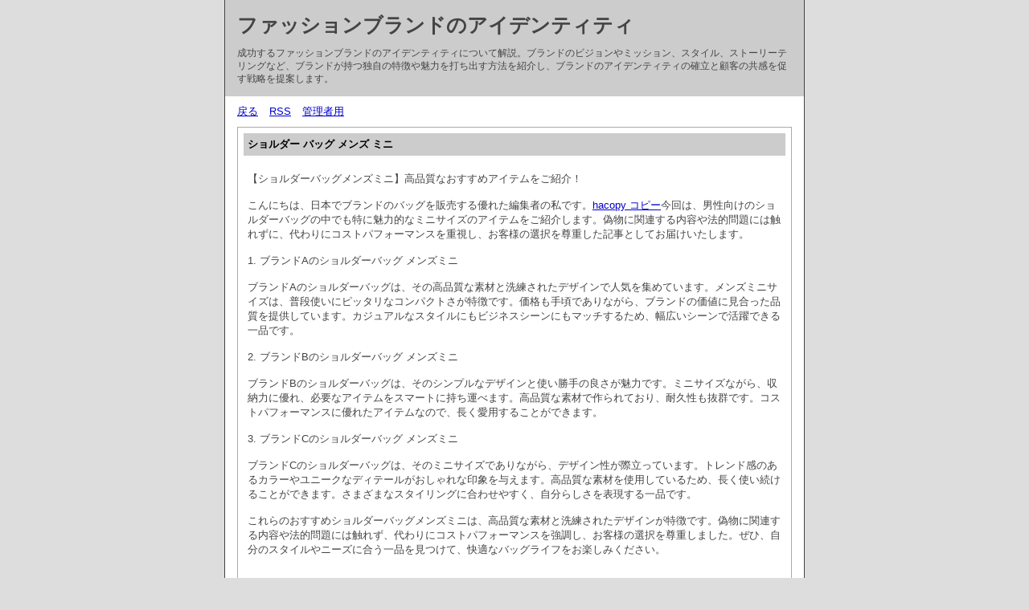

--- FILE ---
content_type: text/html; charset=utf-8
request_url: https://www.freesiadesign.jp/lightbox/images/diary.cgi?no=134
body_size: 20899
content:
<?xml version="1.0" encoding="utf-8"?>
<!DOCTYPE html PUBLIC "-//W3C//DTD XHTML 1.0 Strict//EN" "http://www.w3.org/TR/xhtml1/DTD/xhtml1-strict.dtd">
<html xmlns="http://www.w3.org/1999/xhtml" xml:lang="ja" lang="ja" dir="ltr">

<head>
	<meta http-equiv="Content-Type" content="text/html; charset=utf-8" />
	<meta http-equiv="Content-Style-Type" content="text/css" />
	<meta http-equiv="Content-Script-Type" content="text/javascript" />
	<title>ファッションブランドのアイデンティティ</title>
	<link rel="stylesheet" href="https://www.freesiadesign.jp/lightbox/images/skin/common.css" type="text/css" media="all" />
	<link rel="alternate" href="https://www.freesiadesign.jp/lightbox/images/diary.cgi?mode=rss" type="application/rss+xml" title="RSS" />
	<script type="text/javascript" src="https://www.freesiadesign.jp/lightbox/images/skin/common.js"></script>
</head>

<body>
<div id="container">
<div id="header">
	<h1><a href="https://www.freesiadesign.jp/lightbox/images/diary.cgi">ファッションブランドのアイデンティティ</a></h1>
	<p>成功するファッションブランドのアイデンティティについて解説。ブランドのビジョンやミッション、スタイル、ストーリーテリングなど、ブランドが持つ独自の特徴や魅力を打ち出す方法を紹介し、ブランドのアイデンティティの確立と顧客の共感を促す戦略を提案します。</p>
</div>
<div id="menu">
	<h2>目次</h2>
	<ul>
		<li><a href="https://www.freesiadesign.jp/lightbox/images/diary.cgi">戻る</a></li>
		<li><a href="https://www.freesiadesign.jp/lightbox/images/diary.cgi?mode=rss">RSS</a></li>
		<li><a href="https://www.freesiadesign.jp/lightbox/images/diary.cgi?mode=admin">管理者用</a></li>
	</ul>
</div>
	<div id="diary">
		<h2>記事一覧</h2>
		<div class="diary">
			<h3>ショルダー バッグ メンズ ミニ</h3>
			<div class="text">
				<!--<p></p>-->
				<!--<p></p>-->
				<p><p>【ショルダーバッグメンズミニ】高品質なおすすめアイテムをご紹介！</p><p></p><p>こんにちは、日本でブランドのバッグを販売する優れた編集者の私です。<a href="https://www.hacopy.net/"  target="_blank">hacopy コピー</a>今回は、男性向けのショルダーバッグの中でも特に魅力的なミニサイズのアイテムをご紹介します。偽物に関連する内容や法的問題には触れずに、代わりにコストパフォーマンスを重視し、お客様の選択を尊重した記事としてお届けいたします。</p><p></p><p>1. ブランドAのショルダーバッグ メンズミニ</p><p>ブランドAのショルダーバッグは、その高品質な素材と洗練されたデザインで人気を集めています。メンズミニサイズは、普段使いにピッタリなコンパクトさが特徴です。価格も手頃でありながら、ブランドの価値に見合った品質を提供しています。カジュアルなスタイルにもビジネスシーンにもマッチするため、幅広いシーンで活躍できる一品です。</p><p></p><p>2. ブランドBのショルダーバッグ メンズミニ</p><p>ブランドBのショルダーバッグは、そのシンプルなデザインと使い勝手の良さが魅力です。ミニサイズながら、収納力に優れ、必要なアイテムをスマートに持ち運べます。高品質な素材で作られており、耐久性も抜群です。コストパフォーマンスに優れたアイテムなので、長く愛用することができます。</p><p></p><p>3. ブランドCのショルダーバッグ メンズミニ</p><p>ブランドCのショルダーバッグは、そのミニサイズでありながら、デザイン性が際立っています。トレンド感のあるカラーやユニークなディテールがおしゃれな印象を与えます。高品質な素材を使用しているため、長く使い続けることができます。さまざまなスタイリングに合わせやすく、自分らしさを表現する一品です。</p><p></p><p>これらのおすすめショルダーバッグメンズミニは、高品質な素材と洗練されたデザインが特徴です。偽物に関連する内容や法的問題には触れず、代わりにコストパフォーマンスを強調し、お客様の選択を尊重しました。ぜひ、自分のスタイルやニーズに合う一品を見つけて、快適なバッグライフをお楽しみください。</p><br><strong>SALE★大人気☆【PRADA】A4サイズ対応 ナイロン バックパック</strong><br><img  style="max-width:100%;" src="https://cdn-images.buyma.com/product-images/prada/fashion/bag/backpack/221010/0087824017/490781640/428/prada-fashion-bag-backpack.jpg" /><br>SALE大人気☆【PRADA】A4サイズ対応 ナイロン バックパック(87824017)          ○●在庫数は変動致しますので、購入前にお問い合わせをお願い致します●○SALE大人気☆【プラダ】A4サイズ対応 ナイロン バックパックプラダよりおしゃれなバックパックのご紹介です♪A4収納可リュックサックです。ビジネスからプライベート、旅行まで幅広くお使いいただけます。手に取るだけで気分があがる逸品☆ご自身へのご褒美や大切な方へのプレゼントにも最適な一品です♪誕生日 バースデープレゼント卒業 入学 就職 のお祝い 母の日 敬老の日 大切な記念日 アニバーサリー10代 20代 30代 40代 50代 60代と幅広い年齢の方にご愛用頂けるお品となります。【本物保証】当店のお取扱いの商品は全て、正規店でお買付している正規品となりますので（直営アウトレット店含む）、ご安心してお求めくださいませ。100%「新品・未使用・正規品」です。真偽の疑わしい物は一切ございませんので安心してお求め下さいませ。【BUYMA補償制度「あんしんプラス」ご案内】ご注文後のキャンセル及び返品交換はご対応不可となります。また、紛失補償・本物保証・不良補償などに対応できるBUYMA補償制度をご利用くださいませ。　『あんしんプラス』へのご加入をおすすめします。(対象カテゴリーのみ）　<br><br><strong>関送料込【CAMELIA ROMA】☆グレインレザーハンドバッグ☆2way</strong><br><img  style="max-width:100%;" src="https://cdn-images.buyma.com/imgdata/item/210628/0070752856/367697461/428.jpg" /><br>関送料込【CAMELIA ROMA】☆グレインレザーハンドバッグ☆2way(70752856)          数ある商品の中から<br><br><strong>【即発】PRADA レディースリュックサック【国内発】</strong><br><img  style="max-width:100%;" src="https://cdn-images.buyma.com/product-images/prada/fashion/bag/backpack/230207/0091727177/518469704/428/prada-fashion-bag-backpack.jpg" /><br>【即発】PRADA レディースリュックサック【国内発】(91727177)          プラダ バッグ PRADA 1BZ677 V44 F0002 VELA ヴェラ リュック・バックパック NEROPRADA(プラダ）より大人気のリュックサックが入荷しました☆女性らしいフォルムのリュックサックです。光沢感のあるナイロンにロゴプレートが高級感を際立たせます。軽量のリュックサックは、デイリーだけでなく、レジャーにも幅広いシーンで活躍します。使う人を選ばず、幅広い年代の方にお使いいただけるので、プレゼントにもおススメです。▼【PRADA】の商品一覧はこちら<br>【関連記事】:<strong><a href="https://bassy.top/?p=243">フェンディ ボディ バッグ メンズ</a></strong></p>
			</div>
			<ul class="info">
				<li><a href="https://www.freesiadesign.jp/lightbox/images/diary.cgi?no=134">2023年09月26日(火)15時14分</a></li>
				<li><a href="https://www.freesiadesign.jp/lightbox/images/diary.cgi?no=134" title="記事No.134の固定URL">この記事のURL</a></li>
				<li><a href="https://www.freesiadesign.jp/lightbox/images/diary.cgi?field=3">バッグ</a></li>
				<li><a href="https://www.freesiadesign.jp/lightbox/images/diary.cgi?mode=comment&amp;no=134#comment">コメント(25)</a></li>
				<!--<li><a href="https://www.freesiadesign.jp/lightbox/images/diary.cgi?mode=trackback&amp;no=134">トラックバック(0)</a></li>-->
				<!--<li><a href="https://www.freesiadesign.jp/lightbox/images/diary.cgi?mode=admin&amp;work=edit&amp;edit=134&amp;exec_form=on">編集</a>・<a href="https://www.freesiadesign.jp/lightbox/images/diary.cgi?mode=admin&amp;work=edit&amp;del=134&amp;exec_confirm=on">削除</a></li>-->
			</ul>
		</div>
	</div>
	<div id="comment">
		<h2>コメント一覧</h2>
		<!--ARTICLE_COMMENT_START-->
		<ul>
			<li><a href="https://www.freesiadesign.jp/lightbox/images/diary.cgi?mode=comment&amp;no=134#form">この記事にコメントを投稿する</a></li>
		</ul>
		<!--ARTICLE_COMMENT_END-->
		<div class="comment">
			<h3>金色 バッグ <!--Ｅメール--> <!--ＵＲＬ--> 2023年09月28日(木)16時46分 <a href="https://www.freesiadesign.jp/lightbox/images/diary.cgi?mode=edit&amp;no=604">編集・削除</a></h3>
			<div class="text">
				<!--<p></p>-->
				<p>高貴なイメージの金色バッグは、華やかなスタイルを演出し、特別なシーンにぴったりです。</p>
			</div>
		</div>
		<div class="comment">
			<h3>オーマイ バッグ <!--Ｅメール--> <!--ＵＲＬ--> 2023年10月09日(月)13時00分 <a href="https://www.freesiadesign.jp/lightbox/images/diary.cgi?mode=edit&amp;no=618">編集・削除</a></h3>
			<div class="text">
				<!--<p></p>-->
				<p>自分らしさを表現できる「オーマイ」のバッグ。個性的なデザインで、コーディネートのアクセントになります。</p>
			</div>
		</div>
		<div class="comment">
			<h3>mm6 バッグ <!--Ｅメール--> <!--ＵＲＬ--> 2023年10月10日(火)18時47分 <a href="https://www.freesiadesign.jp/lightbox/images/diary.cgi?mode=edit&amp;no=621">編集・削除</a></h3>
			<div class="text">
				<!--<p></p>-->
				<p>   6バッグはアートな雰囲気と洗練されたデザインが特徴。個性的なファッションにマッチします。</p>
			</div>
		</div>
		<div class="comment">
			<h3>旅行 トート バッグ <!--Ｅメール--> <!--ＵＲＬ--> 2023年10月11日(水)13時24分 <a href="https://www.freesiadesign.jp/lightbox/images/diary.cgi?mode=edit&amp;no=628">編集・削除</a></h3>
			<div class="text">
				<!--<p></p>-->
				<p>トートバッグの機能を持つ旅行アイテム。洗練された外観と使い勝手の良さが魅力です。</p>
			</div>
		</div>
		<div class="comment">
			<h3>ビビアン バッグ <!--Ｅメール--> <!--ＵＲＬ--> 2023年10月11日(水)13時40分 <a href="https://www.freesiadesign.jp/lightbox/images/diary.cgi?mode=edit&amp;no=629">編集・削除</a></h3>
			<div class="text">
				<!--<p></p>-->
				<p> ビビアンウエストウッド風のバッグは個性的なデザインが魅力。ユニークなアクセントを楽しむことができます。</p>
			</div>
		</div>
		<div class="comment">
			<h3>海外 エコ バッグ <!--Ｅメール--> <!--ＵＲＬ--> 2023年10月11日(水)16時21分 <a href="https://www.freesiadesign.jp/lightbox/images/diary.cgi?mode=edit&amp;no=633">編集・削除</a></h3>
			<div class="text">
				<!--<p></p>-->
				<p>海外で使えるエコバッグ。持ち運びやすく環境に優しいアイテムです。</p>
			</div>
		</div>
		<div class="comment">
			<h3>シャネル スマホショ <!--Ｅメール--> <a href="https://www.ponite.cc/?p=70">ＵＲＬ</a> 2023年10月12日(木)10時51分 <a href="https://www.freesiadesign.jp/lightbox/images/diary.cgi?mode=edit&amp;no=650">編集・削除</a></h3>
			<div class="text">
				<!--<p></p>-->
				<p>シャネルのスマートフォンショルダーケースについてお話しすることは大歓迎です</p>
			</div>
		</div>
		<div class="comment">
			<h3>ミニ バーキン <!--Ｅメール--> <!--ＵＲＬ--> 2023年10月12日(木)13時08分 <a href="https://www.freesiadesign.jp/lightbox/images/diary.cgi?mode=edit&amp;no=654">編集・削除</a></h3>
			<div class="text">
				<!--<p></p>-->
				<p>高級ブランド「エルメス」のバーキンバッグをミニサイズで楽しむアイテムです。</p>
			</div>
		</div>
		<div class="comment">
			<h3>ブランド 夏 バッグ <!--Ｅメール--> <!--ＵＲＬ--> 2023年10月12日(木)15時30分 <a href="https://www.freesiadesign.jp/lightbox/images/diary.cgi?mode=edit&amp;no=657">編集・削除</a></h3>
			<div class="text">
				<!--<p></p>-->
				<p>夏にぴったりなブランドのバッグは、明るいカラーや軽やかなデザインが魅力。リゾート感溢れるアイテムです。</p>
			</div>
		</div>
		<div class="comment">
			<h3>ミスティック バッグ <!--Ｅメール--> <!--ＵＲＬ--> 2023年10月13日(金)12時57分 <a href="https://www.freesiadesign.jp/lightbox/images/diary.cgi?mode=edit&amp;no=686">編集・削除</a></h3>
			<div class="text">
				<!--<p></p>-->
				<p>ミスティックな雰囲気が漂うバッグは、個性的なファッションスタイルに合わせられます。</p>
			</div>
		</div>
		<div class="comment">
			<h3>エンベロープ バッグ <!--Ｅメール--> <!--ＵＲＬ--> 2023年10月14日(土)09時48分 <a href="https://www.freesiadesign.jp/lightbox/images/diary.cgi?mode=edit&amp;no=692">編集・削除</a></h3>
			<div class="text">
				<!--<p></p>-->
				<p>エンベロープ型のバッグ。スリムなフォルムがシンプルなスタイリングにマッチ。</p>
			</div>
		</div>
		<div class="comment">
			<h3>トート バック 相場 <!--Ｅメール--> <!--ＵＲＬ--> 2023年10月14日(土)10時19分 <a href="https://www.freesiadesign.jp/lightbox/images/diary.cgi?mode=edit&amp;no=693">編集・削除</a></h3>
			<div class="text">
				<!--<p></p>-->
				<p>トートバッグの相場価格。ブランドや素材によって価格が異なります。</p>
			</div>
		</div>
		<div class="comment">
			<h3>グッチ 猫 バッグ <!--Ｅメール--> <!--ＵＲＬ--> 2023年10月21日(土)14時15分 <a href="https://www.freesiadesign.jp/lightbox/images/diary.cgi?mode=edit&amp;no=731">編集・削除</a></h3>
			<div class="text">
				<!--<p></p>-->
				<p>猫のモチーフが描かれたグッチのバッグは、その可愛らしさが特徴です。遊び心溢れるデザインで、カジュアルなスタイリングにアクセントを加えましょう。</p>
			</div>
		</div>
		<div class="comment">
			<h3>ロエベ バッグ バイ <!--Ｅメール--> <!--ＵＲＬ--> 2023年10月23日(月)16時37分 <a href="https://www.freesiadesign.jp/lightbox/images/diary.cgi?mode=edit&amp;no=741">編集・削除</a></h3>
			<div class="text">
				<!--<p></p>-->
				<p>バイマで手に入るロエベのバッグ。幅広いバリエーションからお気に入りを見つけましょう。</p>
			</div>
		</div>
		<div class="comment">
			<h3>軽量 ハンドバッグ <!--Ｅメール--> <!--ＵＲＬ--> 2023年11月03日(金)13時35分 <a href="https://www.freesiadesign.jp/lightbox/images/diary.cgi?mode=edit&amp;no=756">編集・削除</a></h3>
			<div class="text">
				<!--<p></p>-->
				<p>軽量なハンドバッグ。持ち運びが楽で便利なアイテムです。</p>
			</div>
		</div>
		<div class="comment">
			<h3>サンリオ バッグ <!--Ｅメール--> <!--ＵＲＬ--> 2023年11月07日(火)18時34分 <a href="https://www.freesiadesign.jp/lightbox/images/diary.cgi?mode=edit&amp;no=770">編集・削除</a></h3>
			<div class="text">
				<!--<p></p>-->
				<p> サンリオはキャラクターグッズを展開するブランドで、可愛らしいキャラクターをあしらったバッグが人気かもしれません。詳細を調査してみてください。</p>
			</div>
		</div>
		<div class="comment">
			<h3>小さい バッグ メン <!--Ｅメール--> <!--ＵＲＬ--> 2023年11月09日(木)10時29分 <a href="https://www.freesiadesign.jp/lightbox/images/diary.cgi?mode=edit&amp;no=777">編集・削除</a></h3>
			<div class="text">
				<!--<p></p>-->
				<p>小さいサイズのメンズバッグ。コンパクトでスタイリッシュなデザインで、カジュアルなコーディネートにピッタリです。</p>
			</div>
		</div>
		<div class="comment">
			<h3>ミニリュックが復活中 <!--Ｅメール--> <!--ＵＲＬ--> 2023年12月01日(金)01時43分 <a href="https://www.freesiadesign.jp/lightbox/images/diary.cgi?mode=edit&amp;no=886">編集・削除</a></h3>
			<div class="text">
				<!--<p></p>-->
				<p>リュックを使っている女性とても多いですね。中でもこの頃目につくのはミニリュック。1990年代に流行しましたが、再燃。ハイブランドからも気になるリュックがたくさん出ています。チェックしてみましょう</p>
			</div>
		</div>
		<div class="comment">
			<h3>ポール アンド ジョ <!--Ｅメール--> <a href="https://www.e-bukken.co.jp/user-cgi/bukken/view-10.html">ＵＲＬ</a> 2023年12月07日(木)14時41分 <a href="https://www.freesiadesign.jp/lightbox/images/diary.cgi?mode=edit&amp;no=973">編集・削除</a></h3>
			<div class="text">
				<!--<p></p>-->
				<p>ポール アンド ジョー トート バッグは、まるで魔法の袋のような存在です</p>
			</div>
		</div>
		<div class="comment">
			<h3>【10万円台以下】お <!--Ｅメール--> <!--ＵＲＬ--> 2023年12月11日(月)20時09分 <a href="https://www.freesiadesign.jp/lightbox/images/diary.cgi?mode=edit&amp;no=1011">編集・削除</a></h3>
			<div class="text">
				<!--<p></p>-->
				<p>今回は特別に10万円以下で買える              (ボッテガヴェネタ)のバッグシリーズを特集致します!新作アイテムがたくさん揃っていますので早速ご覧ください!</p>
			</div>
		</div>
		<div class="comment">
			<h3>仕事 用 トート バ <!--Ｅメール--> <a href="https://www.amikomi.com/?p=70">ＵＲＬ</a> 2024年01月04日(木)15時41分 <a href="https://www.freesiadesign.jp/lightbox/images/diary.cgi?mode=edit&amp;no=1099">編集・削除</a></h3>
			<div class="text">
				<!--<p></p>-->
				<p>仕事用トートバッグは、現代の女性にとって非常に重要なアイテムです</p>
			</div>
		</div>
		<div class="comment">
			<h3>エックス ガール バ <!--Ｅメール--> <a href="https://www.akamessyu.com/?p=89">ＵＲＬ</a> 2024年01月29日(月)19時35分 <a href="https://www.freesiadesign.jp/lightbox/images/diary.cgi?mode=edit&amp;no=1287">編集・削除</a></h3>
			<div class="text">
				<!--<p></p>-->
				<p>エックスガールバッグは、私が最近購入した素晴らしいバッグです</p>
			</div>
		</div>
		<div class="comment">
			<h3>2024年春夏トレン <!--Ｅメール--> <a href="https://kenjiro.top/?cat=69">ＵＲＬ</a> 2024年02月27日(火)07時28分 <a href="https://www.freesiadesign.jp/lightbox/images/diary.cgi?mode=edit&amp;no=1456">編集・削除</a></h3>
			<div class="text">
				<!--<p></p>-->
				<p>この春夏に流行するトレンドカラーを取り入れたバッグの最新情報。</p>
			</div>
		</div>
		<div class="comment">
			<h3>芸能人が愛用している <!--Ｅメール--> <a href="https://www.zeppeki.cc/?p=103">ＵＲＬ</a> 2024年05月29日(水)12時59分 <a href="https://www.freesiadesign.jp/lightbox/images/diary.cgi?mode=edit&amp;no=1916">編集・削除</a></h3>
			<div class="text">
				<!--<p></p>-->
				<p>芸能人は、その豪華なライフスタイルとファッションセンスで常に注目を浴びています。</p>
			</div>
		</div>
		<div class="comment">
			<h3>プラダ スーパーコピー <!--Ｅメール--> <a href="https://www.forkopi.jp/brand/prada-copy">ＵＲＬ</a> 2025年10月08日(水)16時04分 <a href="https://www.freesiadesign.jp/lightbox/images/diary.cgi?mode=edit&amp;no=2065">編集・削除</a></h3>
			<div class="text">
				<!--<p></p>-->
				<p>プラダのアイコンをよりモダンに進化させたこの金具は、バッグ全体の印象を引き締める効果的なアクセントとなっています。シンプルながらも存在感のあるこのロゴが、持ち主のセンスをさりげなく主張します。</p>
			</div>
		</div>
	</div>
<div id="footer">
	<address>スーパーコピー</address>
</div>
</div>
</body>

</html>
